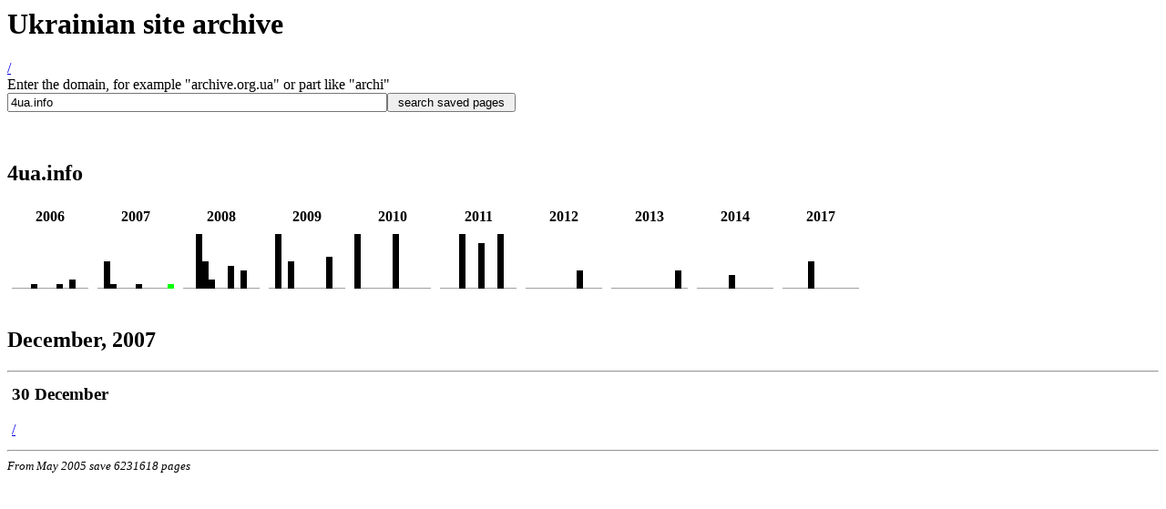

--- FILE ---
content_type: text/html
request_url: https://archive.org.ua/s/4ua.info/2007-12
body_size: 9961
content:
<html>
<head>
<title>Ukrainian site archive</title>
</head>
<body>
<h1>Ukrainian site archive</h1>
<a href="/">/</a>
<br>
Enter the domain, for example &quot;archive.org.ua&quot;
or part like &quot;archi&quot;
<br>
<nobr>
<form method="GET" action="/s/">
<input type="text" size="50" name="s" value="4ua.info"><input
type="submit" value=" search saved pages ">
</nobr>
</form>
<br>
<h2>4ua.info</h2>
<table border=0 cellspacing=0 cellpadding=5>
<tr>
<td align=center><b>2006</b></td>
<td align=center><b>2007</b></td>
<td align=center><b>2008</b></td>
<td align=center><b>2009</b></td>
<td align=center><b>2010</b></td>
<td align=center><b>2011</b></td>
<td align=center><b>2012</b></td>
<td align=center><b>2013</b></td>
<td align=center><b>2014</b></td>
<td align=center><b>2017</b></td>
</tr>
<tr>
<td valign=bottom>
<img src="/g1x1.gif" height="1" width="7"/ alt="0"><img src="/g1x1.gif" height="1" width="7"/ alt="0"><img src="/g1x1.gif" height="1" width="7"/ alt="0"><a title="4ua.info archive" href="/s/4ua.info/2006-04"><img src="/b1x1.gif" height="5" width="7" title="2006-04 4ua.info archive"></a><img src="/g1x1.gif" height="1" width="7"/ alt="0"><img src="/g1x1.gif" height="1" width="7"/ alt="0"><img src="/g1x1.gif" height="1" width="7"/ alt="0"><a title="4ua.info archive" href="/s/4ua.info/2006-08"><img src="/b1x1.gif" height="5" width="7" title="2006-08 4ua.info archive"></a><img src="/g1x1.gif" height="1" width="7"/ alt="0"><a title="4ua.info archive" href="/s/4ua.info/2006-10"><img src="/b1x1.gif" height="10" width="7" title="2006-10 4ua.info archive"></a><img src="/g1x1.gif" height="1" width="7"/ alt="0"><img src="/g1x1.gif" height="1" width="7"/ alt="0"></td>
<td valign=bottom>
<img src="/g1x1.gif" height="1" width="7"/ alt="0"><a title="4ua.info archive" href="/s/4ua.info/2007-02"><img src="/b1x1.gif" height="30" width="7" title="2007-02 4ua.info archive"></a><a title="4ua.info archive" href="/s/4ua.info/2007-03"><img src="/b1x1.gif" height="5" width="7" title="2007-03 4ua.info archive"></a><img src="/g1x1.gif" height="1" width="7"/ alt="0"><img src="/g1x1.gif" height="1" width="7"/ alt="0"><img src="/g1x1.gif" height="1" width="7"/ alt="0"><a title="4ua.info archive" href="/s/4ua.info/2007-07"><img src="/b1x1.gif" height="5" width="7" title="2007-07 4ua.info archive"></a><img src="/g1x1.gif" height="1" width="7"/ alt="0"><img src="/g1x1.gif" height="1" width="7"/ alt="0"><img src="/g1x1.gif" height="1" width="7"/ alt="0"><img src="/g1x1.gif" height="1" width="7"/ alt="0"><a title="4ua.info archive" href="/s/4ua.info/2007-12"><img src="/gg1x1.gif" height="5" width="7" title="2007-12 4ua.info archive"></a></td>
<td valign=bottom>
<img src="/g1x1.gif" height="1" width="7"/ alt="0"><img src="/g1x1.gif" height="1" width="7"/ alt="0"><a title="4ua.info archive" href="/s/4ua.info/2008-03"><img src="/b1x1.gif" height="60" width="7" title="2008-03 4ua.info archive"></a><a title="4ua.info archive" href="/s/4ua.info/2008-04"><img src="/b1x1.gif" height="30" width="7" title="2008-04 4ua.info archive"></a><a title="4ua.info archive" href="/s/4ua.info/2008-05"><img src="/b1x1.gif" height="10" width="7" title="2008-05 4ua.info archive"></a><img src="/g1x1.gif" height="1" width="7"/ alt="0"><img src="/g1x1.gif" height="1" width="7"/ alt="0"><a title="4ua.info archive" href="/s/4ua.info/2008-08"><img src="/b1x1.gif" height="25" width="7" title="2008-08 4ua.info archive"></a><img src="/g1x1.gif" height="1" width="7"/ alt="0"><a title="4ua.info archive" href="/s/4ua.info/2008-10"><img src="/b1x1.gif" height="20" width="7" title="2008-10 4ua.info archive"></a><img src="/g1x1.gif" height="1" width="7"/ alt="0"><img src="/g1x1.gif" height="1" width="7"/ alt="0"></td>
<td valign=bottom>
<img src="/g1x1.gif" height="1" width="7"/ alt="0"><a title="4ua.info archive" href="/s/4ua.info/2009-02"><img src="/b1x1.gif" height="60" width="7" title="2009-02 4ua.info archive"></a><img src="/g1x1.gif" height="1" width="7"/ alt="0"><a title="4ua.info archive" href="/s/4ua.info/2009-04"><img src="/b1x1.gif" height="30" width="7" title="2009-04 4ua.info archive"></a><img src="/g1x1.gif" height="1" width="7"/ alt="0"><img src="/g1x1.gif" height="1" width="7"/ alt="0"><img src="/g1x1.gif" height="1" width="7"/ alt="0"><img src="/g1x1.gif" height="1" width="7"/ alt="0"><img src="/g1x1.gif" height="1" width="7"/ alt="0"><a title="4ua.info archive" href="/s/4ua.info/2009-10"><img src="/b1x1.gif" height="35" width="7" title="2009-10 4ua.info archive"></a><img src="/g1x1.gif" height="1" width="7"/ alt="0"><img src="/g1x1.gif" height="1" width="7"/ alt="0"></td>
<td valign=bottom>
<a title="4ua.info archive" href="/s/4ua.info/2010-01"><img src="/b1x1.gif" height="60" width="7" title="2010-01 4ua.info archive"></a><img src="/g1x1.gif" height="1" width="7"/ alt="0"><img src="/g1x1.gif" height="1" width="7"/ alt="0"><img src="/g1x1.gif" height="1" width="7"/ alt="0"><img src="/g1x1.gif" height="1" width="7"/ alt="0"><img src="/g1x1.gif" height="1" width="7"/ alt="0"><a title="4ua.info archive" href="/s/4ua.info/2010-07"><img src="/b1x1.gif" height="60" width="7" title="2010-07 4ua.info archive"></a><img src="/g1x1.gif" height="1" width="7"/ alt="0"><img src="/g1x1.gif" height="1" width="7"/ alt="0"><img src="/g1x1.gif" height="1" width="7"/ alt="0"><img src="/g1x1.gif" height="1" width="7"/ alt="0"><img src="/g1x1.gif" height="1" width="7"/ alt="0"></td>
<td valign=bottom>
<img src="/g1x1.gif" height="1" width="7"/ alt="0"><img src="/g1x1.gif" height="1" width="7"/ alt="0"><img src="/g1x1.gif" height="1" width="7"/ alt="0"><a title="4ua.info archive" href="/s/4ua.info/2011-04"><img src="/b1x1.gif" height="60" width="7" title="2011-04 4ua.info archive"></a><img src="/g1x1.gif" height="1" width="7"/ alt="0"><img src="/g1x1.gif" height="1" width="7"/ alt="0"><a title="4ua.info archive" href="/s/4ua.info/2011-07"><img src="/b1x1.gif" height="50" width="7" title="2011-07 4ua.info archive"></a><img src="/g1x1.gif" height="1" width="7"/ alt="0"><img src="/g1x1.gif" height="1" width="7"/ alt="0"><a title="4ua.info archive" href="/s/4ua.info/2011-10"><img src="/b1x1.gif" height="60" width="7" title="2011-10 4ua.info archive"></a><img src="/g1x1.gif" height="1" width="7"/ alt="0"><img src="/g1x1.gif" height="1" width="7"/ alt="0"></td>
<td valign=bottom>
<img src="/g1x1.gif" height="1" width="7"/ alt="0"><img src="/g1x1.gif" height="1" width="7"/ alt="0"><img src="/g1x1.gif" height="1" width="7"/ alt="0"><img src="/g1x1.gif" height="1" width="7"/ alt="0"><img src="/g1x1.gif" height="1" width="7"/ alt="0"><img src="/g1x1.gif" height="1" width="7"/ alt="0"><img src="/g1x1.gif" height="1" width="7"/ alt="0"><img src="/g1x1.gif" height="1" width="7"/ alt="0"><a title="4ua.info archive" href="/s/4ua.info/2012-09"><img src="/b1x1.gif" height="20" width="7" title="2012-09 4ua.info archive"></a><img src="/g1x1.gif" height="1" width="7"/ alt="0"><img src="/g1x1.gif" height="1" width="7"/ alt="0"><img src="/g1x1.gif" height="1" width="7"/ alt="0"></td>
<td valign=bottom>
<img src="/g1x1.gif" height="1" width="7"/ alt="0"><img src="/g1x1.gif" height="1" width="7"/ alt="0"><img src="/g1x1.gif" height="1" width="7"/ alt="0"><img src="/g1x1.gif" height="1" width="7"/ alt="0"><img src="/g1x1.gif" height="1" width="7"/ alt="0"><img src="/g1x1.gif" height="1" width="7"/ alt="0"><img src="/g1x1.gif" height="1" width="7"/ alt="0"><img src="/g1x1.gif" height="1" width="7"/ alt="0"><img src="/g1x1.gif" height="1" width="7"/ alt="0"><img src="/g1x1.gif" height="1" width="7"/ alt="0"><a title="4ua.info archive" href="/s/4ua.info/2013-11"><img src="/b1x1.gif" height="20" width="7" title="2013-11 4ua.info archive"></a><img src="/g1x1.gif" height="1" width="7"/ alt="0"></td>
<td valign=bottom>
<img src="/g1x1.gif" height="1" width="7"/ alt="0"><img src="/g1x1.gif" height="1" width="7"/ alt="0"><img src="/g1x1.gif" height="1" width="7"/ alt="0"><img src="/g1x1.gif" height="1" width="7"/ alt="0"><img src="/g1x1.gif" height="1" width="7"/ alt="0"><a title="4ua.info archive" href="/s/4ua.info/2014-06"><img src="/b1x1.gif" height="15" width="7" title="2014-06 4ua.info archive"></a><img src="/g1x1.gif" height="1" width="7"/ alt="0"><img src="/g1x1.gif" height="1" width="7"/ alt="0"><img src="/g1x1.gif" height="1" width="7"/ alt="0"><img src="/g1x1.gif" height="1" width="7"/ alt="0"><img src="/g1x1.gif" height="1" width="7"/ alt="0"><img src="/g1x1.gif" height="1" width="7"/ alt="0"></td>
<td valign=bottom>
<img src="/g1x1.gif" height="1" width="7"/ alt="0"><img src="/g1x1.gif" height="1" width="7"/ alt="0"><img src="/g1x1.gif" height="1" width="7"/ alt="0"><img src="/g1x1.gif" height="1" width="7"/ alt="0"><a title="4ua.info archive" href="/s/4ua.info/2017-05"><img src="/b1x1.gif" height="30" width="7" title="2017-05 4ua.info archive"></a><img src="/g1x1.gif" height="1" width="7"/ alt="0"><img src="/g1x1.gif" height="1" width="7"/ alt="0"><img src="/g1x1.gif" height="1" width="7"/ alt="0"><img src="/g1x1.gif" height="1" width="7"/ alt="0"><img src="/g1x1.gif" height="1" width="7"/ alt="0"><img src="/g1x1.gif" height="1" width="7"/ alt="0"><img src="/g1x1.gif" height="1" width="7"/ alt="0"></td>
</tr>
</table><br>
<h2>December, 2007</h2>
<hr><table border=0 cellspacing=0 cellpadding=5>
<tr>
<td valign=top><h3>30 December</h3><nobr><a rel="nofollow" href="/archive/2007-12-30/4ua.info/">/</a></nobr><br>
</td></tr>
</table>

<hr>
<small><i>From May 2005 save 6231618 pages</i></small>
<br>


<script>
  (function(i,s,o,g,r,a,m){i['GoogleAnalyticsObject']=r;i[r]=i[r]||function(){
  (i[r].q=i[r].q||[]).push(arguments)},i[r].l=1*new Date();a=s.createElement(o),
  m=s.getElementsByTagName(o)[0];a.async=1;a.src=g;m.parentNode.insertBefore(a,m)
  })(window,document,'script','//www.google-analytics.com/analytics.js','ga');

  ga('create', 'UA-55110941-3', 'auto');
  ga('send', 'pageview');

</script>



</body>
</html>


--- FILE ---
content_type: text/plain
request_url: https://www.google-analytics.com/j/collect?v=1&_v=j102&a=1341691010&t=pageview&_s=1&dl=https%3A%2F%2Farchive.org.ua%2Fs%2F4ua.info%2F2007-12&ul=en-us%40posix&dt=Ukrainian%20site%20archive&sr=1280x720&vp=1280x720&_u=IEBAAEABAAAAACAAI~&jid=1836167350&gjid=585012480&cid=2130776767.1769978548&tid=UA-55110941-3&_gid=1910192150.1769978548&_r=1&_slc=1&z=92277430
body_size: -450
content:
2,cG-1CXYW75341